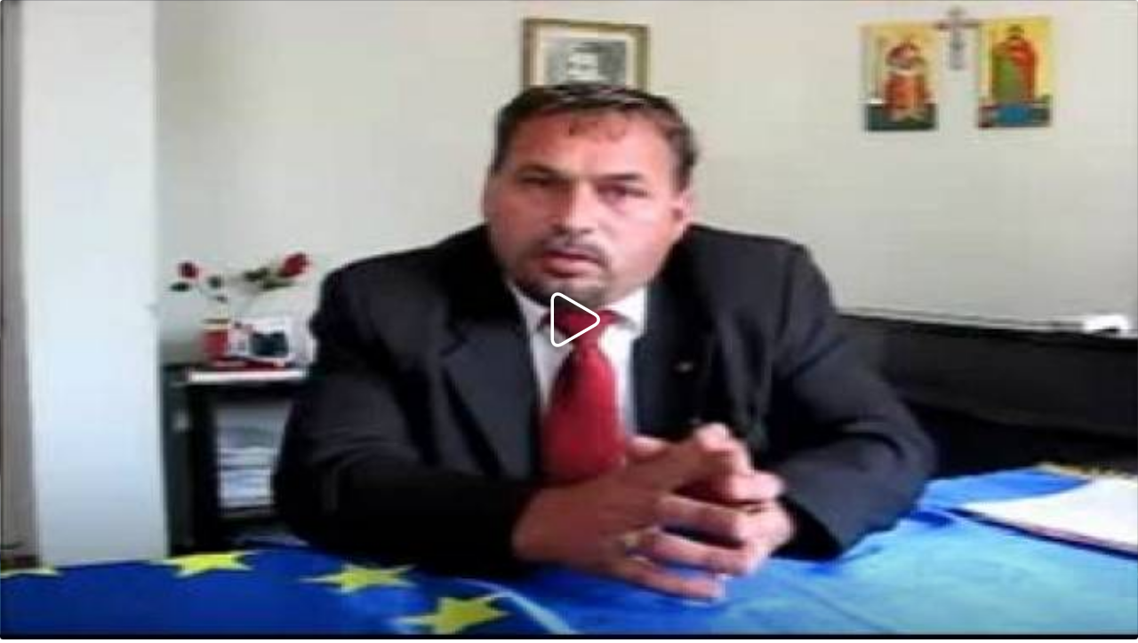

--- FILE ---
content_type: text/html; charset=utf-8
request_url: https://play.monitorulsv.ro/A23E3EF8C5483A9D62F0
body_size: 862
content:
<!DOCTYPE html>
<html lang="en">
<head>
<meta charset="utf-8">
<meta name="viewport" content="width=device-width, initial-scale=1, shrink-to-fit=yes">
<meta name="description" content="Elevii şi preşcolarii din satul Hreaţca, comuna Vultureşti, &icirc;şi desfăşoară cursurile la etajul unei clădiri aparţin&acirc;nd firmei Federalcoop, la parterul căreia funcţionează un magazin mixt şi un bar. Copiii nu au apă curentă şi folosesc, &icirc;mpreună cu clienţii barului, acelaşi grup sanitar. Autorităţile locale.. :: Monitorul de Suceava (www.monitorulsv.ro)">
<meta name="author" content="Monitorul de Suceava (www.monitorulsv.ro)">
<title>Invatamant - Hreatca satul cu crasma in scoala :: Monitorul de Suceava</title>
<link rel="dns-prefetch" href="//play.monitorulsv.ro">
<link rel="dns-prefetch" href="//assets.monitorulsv.ro">
<link rel="dns-prefetch" href="//hds.monitorulsv.ro">
<link rel="stylesheet" href="https://assets.monitorulsv.ro/vendor/fp/skin/skin.190219740000.css">
<style>
body, html{overflow:hidden;margin:0;padding:0;}
.flowplayer .fp-engine{object-fit:fill;}
.flowplayer {background-size:100%;background-image:url(https://media.monitorulsv.ro/videolist/2009/09/16/A23E3EF8C5483A9D62F01.190219740000.jpg);}
</style>
<script src="https://assets.monitorulsv.ro/vendor/jq/jquery.min.190219740000.js"></script>
<script src="https://assets.monitorulsv.ro/vendor/fp/flowplayer.min.190219740000.js"></script>
<script src="https://assets.monitorulsv.ro/vendor/fp/flowplayer.hlsjs.light.min.190219740000.js"></script>
</head>
<body>
<script>
flowplayer.conf = {key:"$795532247948427",fullscreen:true,native_fullscreen:true,share:false,splash:false,analytics:"G-6MBP140CWS"};
</script>
<div class="flowplayer no-buffer fp-outlined is-splash use-play-3" data-ratio="0.5625">
<div class="fp-context-menu fp-menu"><strong>Monitorul TV</strong><a href="https://www.monitorultv.ro" target="_blank">www.monitorultv.ro</a></div>
<video data-title="Invatamant - Hreatca satul cu crasma in scoala :: Monitorul TV">
<source type="video/mp4" src="https://hds.monitorulsv.ro/hd/2009/09/16/A23E3EF8C5483A9D62F0.mp4" engine="html5">
</video>
</div>
<script async src="https://www.googletagmanager.com/gtag/js?id=G-6MBP140CWS"></script>
<script>
window.dataLayer = window.dataLayer || [];
function gtag(){dataLayer.push(arguments);}
gtag('js', new Date());
gtag('config', 'G-6MBP140CWS');
</script>
</body>
</html>